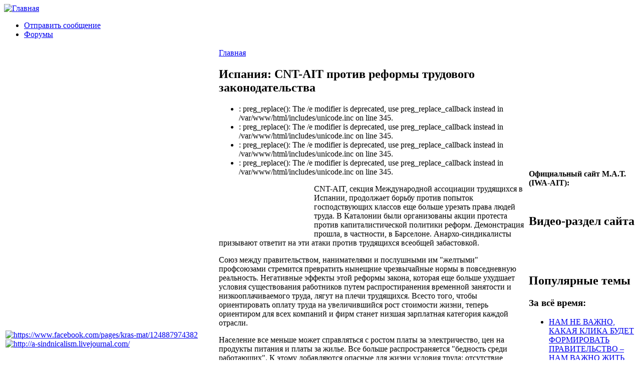

--- FILE ---
content_type: text/html; charset=utf-8
request_url: https://www.aitrus.info/node/5910
body_size: 25656
content:
<!DOCTYPE html PUBLIC "-//W3C//DTD XHTML 1.0 Strict//EN" "http://www.w3.org/TR/xhtml1/DTD/xhtml1-strict.dtd">
<html xmlns="http://www.w3.org/1999/xhtml" lang="ru" xml:lang="ru" dir="ltr">
<head>
 <title>Испания: CNT-AIT против реформы трудового законодательства | Международная ассоциация трудящихся</title>
<meta http-equiv="Content-Type" content="text/html; charset=utf-8" />
<link rel="shortcut icon" href="/sites/default/files/chameleon_favicon.png" type="image/x-icon" />
<link type="text/css" rel="stylesheet" media="all" href="/modules/book/book.css?z" />
<link type="text/css" rel="stylesheet" media="all" href="/modules/node/node.css?z" />
<link type="text/css" rel="stylesheet" media="all" href="/modules/system/defaults.css?z" />
<link type="text/css" rel="stylesheet" media="all" href="/modules/system/system.css?z" />
<link type="text/css" rel="stylesheet" media="all" href="/modules/system/system-menus.css?z" />
<link type="text/css" rel="stylesheet" media="all" href="/modules/user/user.css?z" />
<link type="text/css" rel="stylesheet" media="all" href="/sites/all/modules/fckeditor/fckeditor.css?z" />
<link type="text/css" rel="stylesheet" media="all" href="/sites/all/modules/tagadelic/tagadelic.css?z" />
<link type="text/css" rel="stylesheet" media="all" href="/modules/forum/forum.css?z" />
<link type="text/css" rel="stylesheet" media="all" href="/themes/chameleon/style.css?z" />
<link type="text/css" rel="stylesheet" media="all" href="/themes/chameleon/common.css?z" />
</head><body>
 <div id="header">  <a href="/" title="Главная"><img src="/sites/default/files/chameleon_logo.jpg" alt="Главная" /></a></div>
 <div class="navlinks"><ul class="links" id="navlist"><li class="menu-114 first"><a href="/contact" title="">Отправить сообщение</a></li>
<li class="menu-295 last"><a href="https://aitrus.info/forum/" title="">Форумы</a></li>
</ul> </div>
 <table id="content">
  <tr>
   <td id="sidebar-left"><div id="block-block-11" class="block block-block">

  <div class="content">
    <p><a href="https://www.facebook.com/pages/kras-mat/124887974382"><img width="48" height="48" src="/sites/default/files/facebook.png" alt="https://www.facebook.com/pages/kras-mat/124887974382" /></a> <a href="http://a-sindnicalism.livejournal.com/"><img width="48" height="48" src="/sites/default/files/livejournal.png" alt="http://a-sindnicalism.livejournal.com/" /></a></p>
  </div>
</div>
<div id="block-node-0" class="block block-node">
  <h2>RSS</h2>

  <div class="content">
    <a href="/rss.xml" class="feed-icon"><img src="/misc/feed.png" alt="RSS-материал" title="Сбор новостей" width="16" height="16" /></a>  </div>
</div>
<div id="block-menu-menu-main" class="block block-menu">
  <h2>Навигация</h2>

  <div class="content">
    <ul class="menu"><li class="leaf first"><a href="/" title="">Новости</a></li>
<li class="leaf"><a href="https://aitrus.info/node/6090" title="О нашей организации">Кто мы такие?</a></li>
<li class="expanded"><a href="/node/8" title="Интернационал">Интернационал</a><ul class="menu"><li class="leaf first"><a href="/node/6089" title="Конгрессы МАТ">Конгрессы МАТ</a></li>
<li class="leaf last"><a href="/node/12" title="Принципы, цели и статуты Международной Ассоциации Трудящихся">Принципы, цели и статуты</a></li>
</ul></li>
<li class="leaf"><a href="/node/9" title="Библиотека">Библиотека</a></li>
<li class="leaf last"><a href="/node/11" title="Ссылки">Ссылки</a></li>
</ul>  </div>
</div>
<div id="block-block-5" class="block block-block">

  <div class="content">
    <p>&nbsp;</p>
<p class="rtecenter">
&nbsp;</p>
  </div>
</div>
<div id="block-block-6" class="block block-block">

  <div class="content">
    <p class="rtecenter"><strong>Испанская Революция<br />
</strong></p>
<p class="rtecenter"><strong>1936-1939</strong></p>
<p class="rtecenter"><a href="https://aitrus.info/node/1581"><img alt="" src="/sites/default/files/carton_CNT-FAI.jpg" width="192" height="149" /></a></p>
  </div>
</div>
<div id="block-search-0" class="block block-search">
  <h2>Поиск</h2>

  <div class="content">
    <form action="/node/5910"  accept-charset="UTF-8" method="post" id="search-block-form">
<div><div class="container-inline">
  <div class="form-item" id="edit-search-block-form-1-wrapper">
 <label for="edit-search-block-form-1">Поиск на сайте: </label>
 <input type="text" maxlength="128" name="search_block_form" id="edit-search-block-form-1" size="15" value="" title="Введите ключевые слова для поиска." class="form-text" />
</div>
<input type="submit" name="op" id="edit-submit" value="Поиск"  class="form-submit" />
<input type="hidden" name="form_build_id" id="form-d3881bfb7b80d0c4055ce2cc3213dfa7" value="form-d3881bfb7b80d0c4055ce2cc3213dfa7"  />
<input type="hidden" name="form_id" id="edit-search-block-form" value="search_block_form"  />
</div>

</div></form>
  </div>
</div>
<div id="block-tagadelic-1" class="block block-tagadelic">
  <h2>Тэги</h2>

  <div class="content">
    <a href="/taxonomy/term/140" class="tagadelic level7" rel="tag">CNT-AIT (E)</a> 
<a href="/taxonomy/term/150" class="tagadelic level4" rel="tag">ZSP</a> 
<a href="/taxonomy/term/48" class="tagadelic level2" rel="tag">Бразилия</a> 
<a href="/taxonomy/term/77" class="tagadelic level2" rel="tag">Британия</a> 
<a href="/taxonomy/term/21" class="tagadelic level2" rel="tag">Германия</a> 
<a href="/taxonomy/term/17" class="tagadelic level3" rel="tag">Греция</a> 
<a href="/taxonomy/term/458" class="tagadelic level1" rel="tag">Здравоохранение</a> 
<a href="/taxonomy/term/23" class="tagadelic level8" rel="tag">Испания</a> 
<a href="/taxonomy/term/30" class="tagadelic level2" rel="tag">История</a> 
<a href="/taxonomy/term/81" class="tagadelic level1" rel="tag">Италия</a> 
<a href="/taxonomy/term/53" class="tagadelic level1" rel="tag">МАТ</a> 
<a href="/taxonomy/term/66" class="tagadelic level4" rel="tag">Польша</a> 
<a href="/taxonomy/term/40" class="tagadelic level9" rel="tag">Россия</a> 
<a href="/taxonomy/term/54" class="tagadelic level1" rel="tag">Сербия</a> 
<a href="/taxonomy/term/51" class="tagadelic level4" rel="tag">Украина</a> 
<a href="/taxonomy/term/13" class="tagadelic level5" rel="tag">Франция</a> 
<a href="/taxonomy/term/1" class="tagadelic level1" rel="tag">анархизм</a> 
<a href="/taxonomy/term/39" class="tagadelic level6" rel="tag">анархисты</a> 
<a href="/taxonomy/term/4" class="tagadelic level4" rel="tag">анархо-синдикализм</a> 
<a href="/taxonomy/term/46" class="tagadelic level2" rel="tag">антимилитаризм</a> 
<a href="/taxonomy/term/172" class="tagadelic level1" rel="tag">всеобщая забастовка</a> 
<a href="/taxonomy/term/125" class="tagadelic level1" rel="tag">дикая забастовка</a> 
<a href="/taxonomy/term/33" class="tagadelic level4" rel="tag">забастовка</a> 
<a href="/taxonomy/term/89" class="tagadelic level6" rel="tag">капитализм</a> 
<a href="/taxonomy/term/440" class="tagadelic level1" rel="tag">международная солидарность</a> 
<a href="/taxonomy/term/245" class="tagadelic level1" rel="tag">образование</a> 
<a href="/taxonomy/term/72" class="tagadelic level1" rel="tag">протест</a> 
<a href="/taxonomy/term/439" class="tagadelic level1" rel="tag">против фашизма</a> 
<a href="/taxonomy/term/3" class="tagadelic level7" rel="tag">рабочее движение</a> 
<a href="/taxonomy/term/47" class="tagadelic level9" rel="tag">репрессии</a> 
<a href="/taxonomy/term/20" class="tagadelic level5" rel="tag">солидарность</a> 
<a href="/taxonomy/term/341" class="tagadelic level10" rel="tag">социальные протесты</a> 
<a href="/taxonomy/term/398" class="tagadelic level2" rel="tag">социальный протест</a> 
<a href="/taxonomy/term/129" class="tagadelic level5" rel="tag">трудовой конфликт</a> 
<a href="/taxonomy/term/280" class="tagadelic level1" rel="tag">трудовые конфликты</a> 
<a href="/taxonomy/term/197" class="tagadelic level2" rel="tag">экология</a> 
<div class='more-link'><a href="/tagadelic/chunk/1">Мета теги</a></div>  </div>
</div>
</td>
   <td id="main">
<div class="breadcrumb"><a href="/">Главная</a></div><h2>Испания: CNT-AIT против реформы трудового законодательства</h2><div class="messages error">
 <ul>
  <li>: preg_replace(): The /e modifier is deprecated, use preg_replace_callback instead in /var/www/html/includes/unicode.inc on line 345.</li>
  <li>: preg_replace(): The /e modifier is deprecated, use preg_replace_callback instead in /var/www/html/includes/unicode.inc on line 345.</li>
  <li>: preg_replace(): The /e modifier is deprecated, use preg_replace_callback instead in /var/www/html/includes/unicode.inc on line 345.</li>
  <li>: preg_replace(): The /e modifier is deprecated, use preg_replace_callback instead in /var/www/html/includes/unicode.inc on line 345.</li>
 </ul>
</div>

<!-- begin content -->
<div class="node">
 <div class="content">
<p><img src="/sites/default/files/contra_reforma_laboral_cnt_ait_catalunya-768x432.jpeg" alt="" width="180" hspace="5" height="101" align="left" /></p>
<p>CNT-AIT, секция Международной ассоциации трудящихся в Испании, продолжает борьбу против попыток господствующих классов еще больше урезать права людей труда. В Каталонии были организованы акции протеста против капиталистической политики реформ. Демонстрация прошла, в частности, в Барселоне. Анархо-синдикалисты призывают ответит на эти атаки против трудящихся всеобщей забастовкой.</p>
<p class="rteleft">
</p><p>Союз между правительством, нанимателями и послушными им &quot;желтыми&quot; профсоюзами стремится превратить нынещние чрезвычайные нормы в повседневную реальность. Негативные эффекты этой реформы закона, которая еще больше ухудшает условия существования работников путем распростиранения временной занятости и низкооплачиваемого труда, лягут на плечи трудящихся. Всесто того, чтобы ориентировать оплату труда на увеличившийся рост стоимости жизни, теперь ориентиром для всех компаний и фирм станет низшая зарплатная категория каждой отрасли.&nbsp;</p>
<p>Население все меньше может справляться с ростом платы за электричество, цен на продукты питания и платы за жилье. Все больше распространяется &quot;бедность среди работающих&quot;. К этому добавляются опасные для жизни условия труда: отсутствие персональных средств защиты, неисправное оборудование, частые контакты с клиентами в условиях эпидемии и т.д. &nbsp;</p>
<p>Государство выполняет свою задачу посредника между капиталом и трудом, издавая законы, которые защищают прибыли предпринимателей. Трудовое право все больше служит цели ограничения борьбы работников: путем раскола на основе бюрократического отраслевого регулирования и разделения на трудовые коллективы с платными профсоюзными функционерами. Эти профсоюзные представители не избираются общими собраниями как делегаты с императивным мандатом, но могут после избрания в производственный совет стать освобожденными профработниками и действовать по своему усмотрению - или вообще ничего не делать.</p>
<p>Нанематели находт все новые пути, чтобы безнаказанно обходить даже самые мягкие законы. На жалобы и требования коллектива они всегда могут ответить увольнениями, оспорить которые можно лишь путем долгого и нудного судебного разбирательства. А если мнимый социальный консенсус рушится под давлением таких противоречий и сверхвысокие денежные штрафы уже никого больше не отпугивают от &quot;дикой&quot; забастовки, наниматели всегда могут бросить против недовольных свои силы порядка, вооруженные дубинками, слезоточивым газом и бронемашинами, как это было недавно во время баррикадных боев в Кадисе.&nbsp;</p>
<p>В этой ситуации CNT-AIT в Каталонии решительно отвергает и эту очередную реформу рынка труда. Она требует вместо этого полной отмены реформы 2012 года, а также отмены заемного труда, системы субподрядов и сверхурочных работ. Администрация не должна иметь право просто увольнять работников по собственному усмотрению. Анархо-синдикалистский профсоюз не возлагает никаких надежд на якобы &quot;прогрессивное&quot; региональное правительство. Эксплуатация не может быть остановлена в парламенте. Это могут сделать только сами работники методами прямого действия, такими как бойкот, стачка и саботаж, оказывая постоянное экономическое давление.&nbsp;&nbsp;</p>
<p>История борьбы и практическое повседневное сопротивление учат тому, что трудящиеся могут полагаться только на самих себя, защищая то, что им принадлежит по праву. Никакое соглашение, выторгованное за закрытыми дверями, не может достичь того, что может быть завоевано на улице. Организуя общие собрания на каждом рабочем месте, трудящиеся могут посеять повсюдк семена революции с тем, чтобы сделать возможным новый мир, основанный на самоуправлении во всех областях жизни. При этом нужно не позволять парализовать себя поодиночке страхом перед тем, что может стать еще хуже, но превращать гнев в совместные действия.</p>
<p>Поэтому CNT-AIT продолжает вести свои трудовые конфликты на основе самоуправления, снизу, как недавно в Мадриде в IT-компании NETCheck. В ходе этого конфликта уже было проведено несколько митингов протеста с целью привлечь внимание к увольнению профсоюзного делегата товарища Энрике. Товарищ на протяжении многих лет выступал за права и интересы коллег, добиваясь для всех права на фиксированную продолжительность рабочего времени и гарантированный отпуск. Он выступал также против дискриминации по признаку пола. В конце концов он сам подвергся травле и был уволен.</p>
<p>Мадридская CNT-AIT требует его незамедлительного восстановления на рабочем месте и выплаты ему причитающейся зарплаты. Кроме того, фирма должна прекратить агрессивную антипрофсоюзную политику, а бездарная администрация должна быть смещена.</p>
<p>Несмотря на угрозы со стороны полиции и частной охраны, с конца 2021 года в Мадриде было проведено уже два митинга. Приэтом предпринимается попытка оказать давление и на ведомство уличного транспорта&nbsp;&nbsp; DGT с тем, чтобы оно больше не передавало заказы этой эксплуататорской компьютерной службе. Борьба против NETCheck еще только началась!</p>
<p><a href="https://anarchosyndikalismus.blackblogs.org/2022/02/06/spanien-widerstand-gegen-arbeitsmarktreform-und-ausbeutung/" title="https://anarchosyndikalismus.blackblogs.org/2022/02/06/spanien-widerstand-gegen-arbeitsmarktreform-und-ausbeutung/">https://anarchosyndikalismus.blackblogs.org/2022/02/06/spanien-widerstan...</a></p>
<p><a href="https://www.cnt-ait.org/con-la-reforma-laboral-te-explotan-igual-cnt-ait-catalunya/" title="https://www.cnt-ait.org/con-la-reforma-laboral-te-explotan-igual-cnt-ait-catalunya/">https://www.cnt-ait.org/con-la-reforma-laboral-te-explotan-igual-cnt-ait...</a> </p>
<p><a href="https://sovmadrid.org/piquetenetcheck1" title="https://sovmadrid.org/piquetenetcheck1">https://sovmadrid.org/piquetenetcheck1</a> </p>
<p><a href="https://sovmadrid.org/piquetenetcheck2" title="https://sovmadrid.org/piquetenetcheck2">https://sovmadrid.org/piquetenetcheck2</a></p>
 </div>
<div class="links"><ul class="links inline"><li class="node_submitted first"><span>От admin в 02/10/2022 - 18:24</span></li>
<li class="taxonomy_term_140"><a href="/taxonomy/term/140" rel="tag" title="">CNT-AIT (E)</a></li>
<li class="taxonomy_term_23"><a href="/taxonomy/term/23" rel="tag" title="">Испания</a></li>
<li class="taxonomy_term_341"><a href="/taxonomy/term/341" rel="tag" title="">социальные протесты</a></li>
<li class="taxonomy_term_256"><a href="/taxonomy/term/256" rel="tag" title="">трудовые отношения</a></li>
<li class="comment_forbidden last"></li>
</ul></div>
</div>

<!-- end content -->
   </td>
   <td id="sidebar-right"><div id="block-block-4" class="block block-block">

  <div class="content">
    <p class="rtecenter"><strong>Официальный сайт М.А.Т. (IWA-AIT):</strong></p>
<p class="rtecenter"><a href="http://www.iwa-ait.org/"><img width="180" height="42" src="/sites/default/files/logo(2).jpg" alt="" /></a></p>
  </div>
</div>
<div id="block-block-9" class="block block-block">
  <h2>Видео-раздел сайта</h2>

  <div class="content">
    <p><a href="https://aitrus.info/node/3373"><strong><img width="200" height="150" align="middle" alt="" src="/sites/default/files/images(35).jpg" /></strong></a></p>
<p>&nbsp;</p>
  </div>
</div>
<div id="block-statistics-0" class="block block-statistics">
  <h2>Популярные темы</h2>

  <div class="content">
    <div class="item-list"><h3>За всё время:</h3><ul><li class="first"><a href="/node/1800">НАМ НЕ ВАЖНО, КАКАЯ КЛИКА БУДЕТ ФОРМИРОВАТЬ ПРАВИТЕЛЬСТВО – НАМ ВАЖНО ЖИТЬ ЛУЧШЕ!</a></li>
<li><a href="/node/3876">А. Понсонби. Ложь во время войны</a></li>
<li class="last"><a href="/node/2801">В России ограничена оплата &quot;больничных&quot;</a></li>
</ul></div>  </div>
</div>
<div id="block-user-3" class="block block-user">
  <h2>Сейчас на сайте</h2>

  <div class="content">
    Сейчас на сайте <em>0 пользователя</em> и <em>33 гостя</em>.  </div>
</div>
<div id="block-block-1" class="block block-block">

  <div class="content">
    <p class="rtecenter"><a href="http://trudprava.ru/"><img border="0" src="http://trudprava.ru/88x33-var-2.gif" alt="Трудовые Права" /></a></p>
<p class="rtecenter"><a href="http://women.trudprava.ru/2-pravovaya-pomoshy.html"><img width="222" height="57" class="mxaijxeinogwpihygsom ldetxnemxqdvdmgliyxj" src="/sites/default/files/baner.png" alt="" /></a></p>
<p class="rtecenter">&nbsp;</p>
<p class="rtecenter">&nbsp;</p>
<p class="rtecenter">&nbsp;</p>
<p class="rtecenter">&nbsp;</p>
<p><strong>Анархо-синдикалистский информационный online-проект - неофициальный блог М.А.Т.:</strong></p>
<p class="rtecenter"><a href="http://internationalworkersassociation.blogspot.com//"><img width="140" height="118" src="/sites/default/files/iwaaitblk.png" alt="" /></a></p>
<p><u><strong>Наши баннеры:</strong></u></p>
<div style="" class="rtecenter"><a href="https://aitrus.info/" target="_blank"><img align="" style="border: 2px ridge rgb(128, 0, 0);" src="https://aitrus.info/sites/default/files/emblema_red.gif" alt="К.Р.А.С.-М.А.Т." /></a></div>
<div style="" class="rteleft">&nbsp;</div>
<p class="rtecenter">&nbsp;<a href="https://aitrus.info/"><img width="120" height="42" src="/sites/default/files/kras.gif" alt="" /></a></p>
  </div>
</div>
<div id="block-block-3" class="block block-block">

  <div class="content">
    <p><a href="https://avtonom.org/rss.xml" class="feed-icon"><br />
</a></p>
<div id="footer">
<div id="block-block-51" class="clear-block block block-block">
<div class="content">
<ul>
<li>
<p>Редакция сайта:&nbsp;<strong>larido@gmail.com&nbsp;</strong><strong><br />
    </strong></p>
</li>
<li>Контакт с К.Р.А.С.-М.А.Т.: <strong><span class="gI"><span class="go">comanar30@gmail.com</span></span></strong></li>
<li>Все материалы сайта размещены на правах копилефта. При перепечатывании <img alt="" src="/sites/default/files/100px-Anarchy-symbol_svg.png" width="50" hspace="6" height="50" align="right" />убедительная просьба ставить ссылку на исходный материал и указывать авторов - уважайте чужой труд!</li>
</ul>
<p class="rtecenter"><img alt="" src="/sites/default/files/220px-Copyleft_svg.png" width="25" height="25" /></p>
</div>
</div>
</div>
<p>&nbsp;</p>
<p><a rel="nofollow" target="_blank" href="http://metrika.yandex.ru/stat/?id=12585895&amp;from=informer"><img onclick="try{Ya.Metrika.informer({i:this,id:12585895,type:0,lang:'ru'});return false}catch(e){}" title="Яндекс.Метрика: данные за сегодня (просмотры, визиты и уникальные посетители)" alt="Яндекс.Метрика" style="width:88px; height:31px; border:0;" src="//bs.yandex.ru/informer/12585895/3_1_FFFFFFFF_EFEFEFFF_0_pageviews" /></a>  </p>
<script type="text/javascript">
var yaParams = {/*Здесь параметры визита*/};
</script>
<div style="display:none;">
<script type="text/javascript">
(function(w, c) {
    (w[c] = w[c] || []).push(function() {
        try {
            w.yaCounter12585895 = new Ya.Metrika({id:12585895, enableAll: true, trackHash:true, webvisor:true,params:window.yaParams||{ }});
        }
        catch(e) { }
    });
})(window, "yandex_metrika_callbacks");
</script></div>
<script src="//mc.yandex.ru/metrika/watch.js" type="text/javascript" defer="defer"></script><p> <noscript>
<div><img src="//mc.yandex.ru/watch/12585895" style="position:absolute; left:-9999px;" alt="" /></div>
<p></p></noscript></p>
  </div>
</div>
</td>
  </tr>
 </table>
 </body>
</html>
